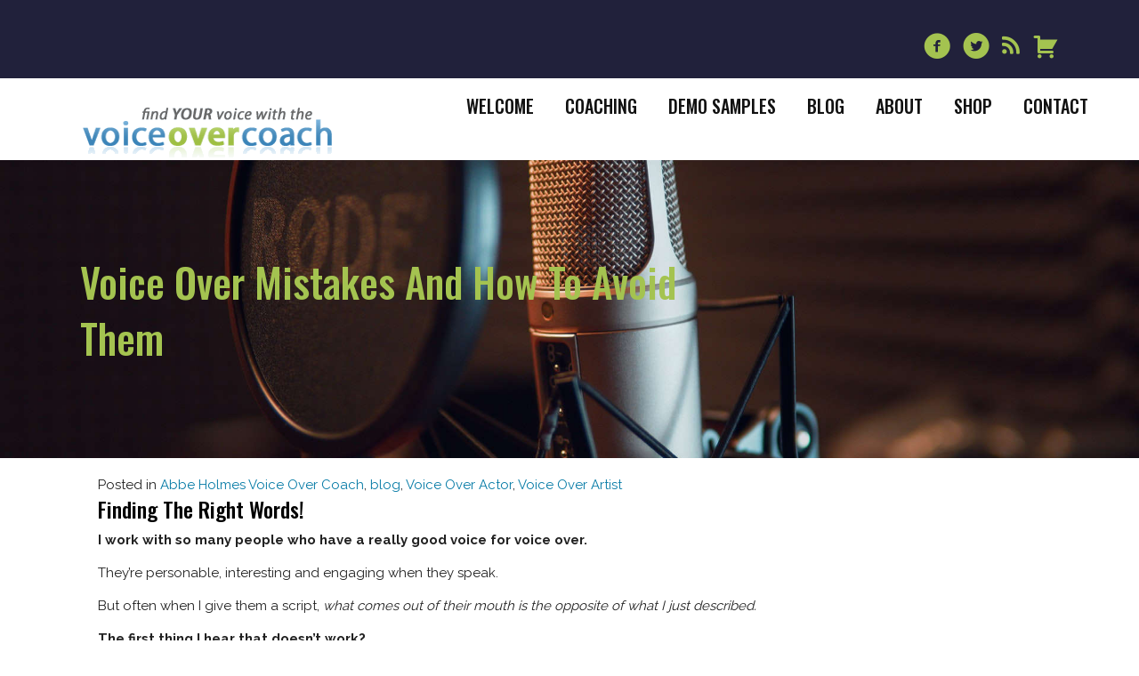

--- FILE ---
content_type: text/html; charset=UTF-8
request_url: https://voiceovercoach.com.au/voice-over-mistakes-and-how-to-avoid-them/
body_size: 12242
content:
<!DOCTYPE html>
<html lang="en-AU">
<head>
<meta charset="UTF-8" />
<script>
var gform;gform||(document.addEventListener("gform_main_scripts_loaded",function(){gform.scriptsLoaded=!0}),document.addEventListener("gform/theme/scripts_loaded",function(){gform.themeScriptsLoaded=!0}),window.addEventListener("DOMContentLoaded",function(){gform.domLoaded=!0}),gform={domLoaded:!1,scriptsLoaded:!1,themeScriptsLoaded:!1,isFormEditor:()=>"function"==typeof InitializeEditor,callIfLoaded:function(o){return!(!gform.domLoaded||!gform.scriptsLoaded||!gform.themeScriptsLoaded&&!gform.isFormEditor()||(gform.isFormEditor()&&console.warn("The use of gform.initializeOnLoaded() is deprecated in the form editor context and will be removed in Gravity Forms 3.1."),o(),0))},initializeOnLoaded:function(o){gform.callIfLoaded(o)||(document.addEventListener("gform_main_scripts_loaded",()=>{gform.scriptsLoaded=!0,gform.callIfLoaded(o)}),document.addEventListener("gform/theme/scripts_loaded",()=>{gform.themeScriptsLoaded=!0,gform.callIfLoaded(o)}),window.addEventListener("DOMContentLoaded",()=>{gform.domLoaded=!0,gform.callIfLoaded(o)}))},hooks:{action:{},filter:{}},addAction:function(o,r,e,t){gform.addHook("action",o,r,e,t)},addFilter:function(o,r,e,t){gform.addHook("filter",o,r,e,t)},doAction:function(o){gform.doHook("action",o,arguments)},applyFilters:function(o){return gform.doHook("filter",o,arguments)},removeAction:function(o,r){gform.removeHook("action",o,r)},removeFilter:function(o,r,e){gform.removeHook("filter",o,r,e)},addHook:function(o,r,e,t,n){null==gform.hooks[o][r]&&(gform.hooks[o][r]=[]);var d=gform.hooks[o][r];null==n&&(n=r+"_"+d.length),gform.hooks[o][r].push({tag:n,callable:e,priority:t=null==t?10:t})},doHook:function(r,o,e){var t;if(e=Array.prototype.slice.call(e,1),null!=gform.hooks[r][o]&&((o=gform.hooks[r][o]).sort(function(o,r){return o.priority-r.priority}),o.forEach(function(o){"function"!=typeof(t=o.callable)&&(t=window[t]),"action"==r?t.apply(null,e):e[0]=t.apply(null,e)})),"filter"==r)return e[0]},removeHook:function(o,r,t,n){var e;null!=gform.hooks[o][r]&&(e=(e=gform.hooks[o][r]).filter(function(o,r,e){return!!(null!=n&&n!=o.tag||null!=t&&t!=o.priority)}),gform.hooks[o][r]=e)}});
</script>

<meta name='viewport' content='width=device-width, initial-scale=1.0' />
<meta http-equiv='X-UA-Compatible' content='IE=edge' />
<link rel="profile" href="https://gmpg.org/xfn/11" />
<title>Voice Over Mistakes And How To Avoid Them &#8211; Voice Over Training Classes Melbourne</title>
<meta name='robots' content='max-image-preview:large' />
<link rel='dns-prefetch' href='//cdnjs.cloudflare.com' />
<link rel='dns-prefetch' href='//fonts.googleapis.com' />
<link href='https://fonts.gstatic.com' crossorigin rel='preconnect' />
<link rel="alternate" type="application/rss+xml" title="Voice Over Training Classes Melbourne &raquo; Feed" href="https://voiceovercoach.com.au/feed/" />
<link rel="alternate" title="oEmbed (JSON)" type="application/json+oembed" href="https://voiceovercoach.com.au/wp-json/oembed/1.0/embed?url=https%3A%2F%2Fvoiceovercoach.com.au%2Fvoice-over-mistakes-and-how-to-avoid-them%2F" />
<link rel="alternate" title="oEmbed (XML)" type="text/xml+oembed" href="https://voiceovercoach.com.au/wp-json/oembed/1.0/embed?url=https%3A%2F%2Fvoiceovercoach.com.au%2Fvoice-over-mistakes-and-how-to-avoid-them%2F&#038;format=xml" />
<link rel="preload" href="https://cdnjs.cloudflare.com/ajax/libs/foundicons/3.0.0/foundation-icons.woff" as="font" type="font/woff2" crossorigin="anonymous">
<link rel="preload" href="https://voiceovercoach.com.au/wp-content/plugins/bb-plugin/fonts/fontawesome/5.15.4/webfonts/fa-solid-900.woff2" as="font" type="font/woff2" crossorigin="anonymous">
<link rel="preload" href="https://voiceovercoach.com.au/wp-content/plugins/bb-plugin/fonts/fontawesome/5.15.4/webfonts/fa-regular-400.woff2" as="font" type="font/woff2" crossorigin="anonymous">
<style id='wp-img-auto-sizes-contain-inline-css'>
img:is([sizes=auto i],[sizes^="auto," i]){contain-intrinsic-size:3000px 1500px}
/*# sourceURL=wp-img-auto-sizes-contain-inline-css */
</style>
<style id='wp-emoji-styles-inline-css'>

	img.wp-smiley, img.emoji {
		display: inline !important;
		border: none !important;
		box-shadow: none !important;
		height: 1em !important;
		width: 1em !important;
		margin: 0 0.07em !important;
		vertical-align: -0.1em !important;
		background: none !important;
		padding: 0 !important;
	}
/*# sourceURL=wp-emoji-styles-inline-css */
</style>
<style id='wp-block-library-inline-css'>
:root{--wp-block-synced-color:#7a00df;--wp-block-synced-color--rgb:122,0,223;--wp-bound-block-color:var(--wp-block-synced-color);--wp-editor-canvas-background:#ddd;--wp-admin-theme-color:#007cba;--wp-admin-theme-color--rgb:0,124,186;--wp-admin-theme-color-darker-10:#006ba1;--wp-admin-theme-color-darker-10--rgb:0,107,160.5;--wp-admin-theme-color-darker-20:#005a87;--wp-admin-theme-color-darker-20--rgb:0,90,135;--wp-admin-border-width-focus:2px}@media (min-resolution:192dpi){:root{--wp-admin-border-width-focus:1.5px}}.wp-element-button{cursor:pointer}:root .has-very-light-gray-background-color{background-color:#eee}:root .has-very-dark-gray-background-color{background-color:#313131}:root .has-very-light-gray-color{color:#eee}:root .has-very-dark-gray-color{color:#313131}:root .has-vivid-green-cyan-to-vivid-cyan-blue-gradient-background{background:linear-gradient(135deg,#00d084,#0693e3)}:root .has-purple-crush-gradient-background{background:linear-gradient(135deg,#34e2e4,#4721fb 50%,#ab1dfe)}:root .has-hazy-dawn-gradient-background{background:linear-gradient(135deg,#faaca8,#dad0ec)}:root .has-subdued-olive-gradient-background{background:linear-gradient(135deg,#fafae1,#67a671)}:root .has-atomic-cream-gradient-background{background:linear-gradient(135deg,#fdd79a,#004a59)}:root .has-nightshade-gradient-background{background:linear-gradient(135deg,#330968,#31cdcf)}:root .has-midnight-gradient-background{background:linear-gradient(135deg,#020381,#2874fc)}:root{--wp--preset--font-size--normal:16px;--wp--preset--font-size--huge:42px}.has-regular-font-size{font-size:1em}.has-larger-font-size{font-size:2.625em}.has-normal-font-size{font-size:var(--wp--preset--font-size--normal)}.has-huge-font-size{font-size:var(--wp--preset--font-size--huge)}.has-text-align-center{text-align:center}.has-text-align-left{text-align:left}.has-text-align-right{text-align:right}.has-fit-text{white-space:nowrap!important}#end-resizable-editor-section{display:none}.aligncenter{clear:both}.items-justified-left{justify-content:flex-start}.items-justified-center{justify-content:center}.items-justified-right{justify-content:flex-end}.items-justified-space-between{justify-content:space-between}.screen-reader-text{border:0;clip-path:inset(50%);height:1px;margin:-1px;overflow:hidden;padding:0;position:absolute;width:1px;word-wrap:normal!important}.screen-reader-text:focus{background-color:#ddd;clip-path:none;color:#444;display:block;font-size:1em;height:auto;left:5px;line-height:normal;padding:15px 23px 14px;text-decoration:none;top:5px;width:auto;z-index:100000}html :where(.has-border-color){border-style:solid}html :where([style*=border-top-color]){border-top-style:solid}html :where([style*=border-right-color]){border-right-style:solid}html :where([style*=border-bottom-color]){border-bottom-style:solid}html :where([style*=border-left-color]){border-left-style:solid}html :where([style*=border-width]){border-style:solid}html :where([style*=border-top-width]){border-top-style:solid}html :where([style*=border-right-width]){border-right-style:solid}html :where([style*=border-bottom-width]){border-bottom-style:solid}html :where([style*=border-left-width]){border-left-style:solid}html :where(img[class*=wp-image-]){height:auto;max-width:100%}:where(figure){margin:0 0 1em}html :where(.is-position-sticky){--wp-admin--admin-bar--position-offset:var(--wp-admin--admin-bar--height,0px)}@media screen and (max-width:600px){html :where(.is-position-sticky){--wp-admin--admin-bar--position-offset:0px}}

/*# sourceURL=wp-block-library-inline-css */
</style><link rel='stylesheet' id='wc-blocks-style-css' href='https://voiceovercoach.com.au/wp-content/plugins/woocommerce/assets/client/blocks/wc-blocks.css?ver=wc-10.4.3' media='all' />
<style id='global-styles-inline-css'>
:root{--wp--preset--aspect-ratio--square: 1;--wp--preset--aspect-ratio--4-3: 4/3;--wp--preset--aspect-ratio--3-4: 3/4;--wp--preset--aspect-ratio--3-2: 3/2;--wp--preset--aspect-ratio--2-3: 2/3;--wp--preset--aspect-ratio--16-9: 16/9;--wp--preset--aspect-ratio--9-16: 9/16;--wp--preset--color--black: #000000;--wp--preset--color--cyan-bluish-gray: #abb8c3;--wp--preset--color--white: #ffffff;--wp--preset--color--pale-pink: #f78da7;--wp--preset--color--vivid-red: #cf2e2e;--wp--preset--color--luminous-vivid-orange: #ff6900;--wp--preset--color--luminous-vivid-amber: #fcb900;--wp--preset--color--light-green-cyan: #7bdcb5;--wp--preset--color--vivid-green-cyan: #00d084;--wp--preset--color--pale-cyan-blue: #8ed1fc;--wp--preset--color--vivid-cyan-blue: #0693e3;--wp--preset--color--vivid-purple: #9b51e0;--wp--preset--color--fl-heading-text: #000000;--wp--preset--color--fl-body-bg: #ffffff;--wp--preset--color--fl-body-text: #222222;--wp--preset--color--fl-accent: #087ca7;--wp--preset--color--fl-accent-hover: #222222;--wp--preset--color--fl-topbar-bg: #ffffff;--wp--preset--color--fl-topbar-text: #000000;--wp--preset--color--fl-topbar-link: #428bca;--wp--preset--color--fl-topbar-hover: #428bca;--wp--preset--color--fl-header-bg: #ffffff;--wp--preset--color--fl-header-text: #000000;--wp--preset--color--fl-header-link: #428bca;--wp--preset--color--fl-header-hover: #428bca;--wp--preset--color--fl-nav-bg: #ffffff;--wp--preset--color--fl-nav-link: #428bca;--wp--preset--color--fl-nav-hover: #428bca;--wp--preset--color--fl-content-bg: #ffffff;--wp--preset--color--fl-footer-widgets-bg: #ffffff;--wp--preset--color--fl-footer-widgets-text: #000000;--wp--preset--color--fl-footer-widgets-link: #428bca;--wp--preset--color--fl-footer-widgets-hover: #428bca;--wp--preset--color--fl-footer-bg: #ffffff;--wp--preset--color--fl-footer-text: #000000;--wp--preset--color--fl-footer-link: #428bca;--wp--preset--color--fl-footer-hover: #428bca;--wp--preset--gradient--vivid-cyan-blue-to-vivid-purple: linear-gradient(135deg,rgb(6,147,227) 0%,rgb(155,81,224) 100%);--wp--preset--gradient--light-green-cyan-to-vivid-green-cyan: linear-gradient(135deg,rgb(122,220,180) 0%,rgb(0,208,130) 100%);--wp--preset--gradient--luminous-vivid-amber-to-luminous-vivid-orange: linear-gradient(135deg,rgb(252,185,0) 0%,rgb(255,105,0) 100%);--wp--preset--gradient--luminous-vivid-orange-to-vivid-red: linear-gradient(135deg,rgb(255,105,0) 0%,rgb(207,46,46) 100%);--wp--preset--gradient--very-light-gray-to-cyan-bluish-gray: linear-gradient(135deg,rgb(238,238,238) 0%,rgb(169,184,195) 100%);--wp--preset--gradient--cool-to-warm-spectrum: linear-gradient(135deg,rgb(74,234,220) 0%,rgb(151,120,209) 20%,rgb(207,42,186) 40%,rgb(238,44,130) 60%,rgb(251,105,98) 80%,rgb(254,248,76) 100%);--wp--preset--gradient--blush-light-purple: linear-gradient(135deg,rgb(255,206,236) 0%,rgb(152,150,240) 100%);--wp--preset--gradient--blush-bordeaux: linear-gradient(135deg,rgb(254,205,165) 0%,rgb(254,45,45) 50%,rgb(107,0,62) 100%);--wp--preset--gradient--luminous-dusk: linear-gradient(135deg,rgb(255,203,112) 0%,rgb(199,81,192) 50%,rgb(65,88,208) 100%);--wp--preset--gradient--pale-ocean: linear-gradient(135deg,rgb(255,245,203) 0%,rgb(182,227,212) 50%,rgb(51,167,181) 100%);--wp--preset--gradient--electric-grass: linear-gradient(135deg,rgb(202,248,128) 0%,rgb(113,206,126) 100%);--wp--preset--gradient--midnight: linear-gradient(135deg,rgb(2,3,129) 0%,rgb(40,116,252) 100%);--wp--preset--font-size--small: 13px;--wp--preset--font-size--medium: 20px;--wp--preset--font-size--large: 36px;--wp--preset--font-size--x-large: 42px;--wp--preset--spacing--20: 0.44rem;--wp--preset--spacing--30: 0.67rem;--wp--preset--spacing--40: 1rem;--wp--preset--spacing--50: 1.5rem;--wp--preset--spacing--60: 2.25rem;--wp--preset--spacing--70: 3.38rem;--wp--preset--spacing--80: 5.06rem;--wp--preset--shadow--natural: 6px 6px 9px rgba(0, 0, 0, 0.2);--wp--preset--shadow--deep: 12px 12px 50px rgba(0, 0, 0, 0.4);--wp--preset--shadow--sharp: 6px 6px 0px rgba(0, 0, 0, 0.2);--wp--preset--shadow--outlined: 6px 6px 0px -3px rgb(255, 255, 255), 6px 6px rgb(0, 0, 0);--wp--preset--shadow--crisp: 6px 6px 0px rgb(0, 0, 0);}:where(.is-layout-flex){gap: 0.5em;}:where(.is-layout-grid){gap: 0.5em;}body .is-layout-flex{display: flex;}.is-layout-flex{flex-wrap: wrap;align-items: center;}.is-layout-flex > :is(*, div){margin: 0;}body .is-layout-grid{display: grid;}.is-layout-grid > :is(*, div){margin: 0;}:where(.wp-block-columns.is-layout-flex){gap: 2em;}:where(.wp-block-columns.is-layout-grid){gap: 2em;}:where(.wp-block-post-template.is-layout-flex){gap: 1.25em;}:where(.wp-block-post-template.is-layout-grid){gap: 1.25em;}.has-black-color{color: var(--wp--preset--color--black) !important;}.has-cyan-bluish-gray-color{color: var(--wp--preset--color--cyan-bluish-gray) !important;}.has-white-color{color: var(--wp--preset--color--white) !important;}.has-pale-pink-color{color: var(--wp--preset--color--pale-pink) !important;}.has-vivid-red-color{color: var(--wp--preset--color--vivid-red) !important;}.has-luminous-vivid-orange-color{color: var(--wp--preset--color--luminous-vivid-orange) !important;}.has-luminous-vivid-amber-color{color: var(--wp--preset--color--luminous-vivid-amber) !important;}.has-light-green-cyan-color{color: var(--wp--preset--color--light-green-cyan) !important;}.has-vivid-green-cyan-color{color: var(--wp--preset--color--vivid-green-cyan) !important;}.has-pale-cyan-blue-color{color: var(--wp--preset--color--pale-cyan-blue) !important;}.has-vivid-cyan-blue-color{color: var(--wp--preset--color--vivid-cyan-blue) !important;}.has-vivid-purple-color{color: var(--wp--preset--color--vivid-purple) !important;}.has-black-background-color{background-color: var(--wp--preset--color--black) !important;}.has-cyan-bluish-gray-background-color{background-color: var(--wp--preset--color--cyan-bluish-gray) !important;}.has-white-background-color{background-color: var(--wp--preset--color--white) !important;}.has-pale-pink-background-color{background-color: var(--wp--preset--color--pale-pink) !important;}.has-vivid-red-background-color{background-color: var(--wp--preset--color--vivid-red) !important;}.has-luminous-vivid-orange-background-color{background-color: var(--wp--preset--color--luminous-vivid-orange) !important;}.has-luminous-vivid-amber-background-color{background-color: var(--wp--preset--color--luminous-vivid-amber) !important;}.has-light-green-cyan-background-color{background-color: var(--wp--preset--color--light-green-cyan) !important;}.has-vivid-green-cyan-background-color{background-color: var(--wp--preset--color--vivid-green-cyan) !important;}.has-pale-cyan-blue-background-color{background-color: var(--wp--preset--color--pale-cyan-blue) !important;}.has-vivid-cyan-blue-background-color{background-color: var(--wp--preset--color--vivid-cyan-blue) !important;}.has-vivid-purple-background-color{background-color: var(--wp--preset--color--vivid-purple) !important;}.has-black-border-color{border-color: var(--wp--preset--color--black) !important;}.has-cyan-bluish-gray-border-color{border-color: var(--wp--preset--color--cyan-bluish-gray) !important;}.has-white-border-color{border-color: var(--wp--preset--color--white) !important;}.has-pale-pink-border-color{border-color: var(--wp--preset--color--pale-pink) !important;}.has-vivid-red-border-color{border-color: var(--wp--preset--color--vivid-red) !important;}.has-luminous-vivid-orange-border-color{border-color: var(--wp--preset--color--luminous-vivid-orange) !important;}.has-luminous-vivid-amber-border-color{border-color: var(--wp--preset--color--luminous-vivid-amber) !important;}.has-light-green-cyan-border-color{border-color: var(--wp--preset--color--light-green-cyan) !important;}.has-vivid-green-cyan-border-color{border-color: var(--wp--preset--color--vivid-green-cyan) !important;}.has-pale-cyan-blue-border-color{border-color: var(--wp--preset--color--pale-cyan-blue) !important;}.has-vivid-cyan-blue-border-color{border-color: var(--wp--preset--color--vivid-cyan-blue) !important;}.has-vivid-purple-border-color{border-color: var(--wp--preset--color--vivid-purple) !important;}.has-vivid-cyan-blue-to-vivid-purple-gradient-background{background: var(--wp--preset--gradient--vivid-cyan-blue-to-vivid-purple) !important;}.has-light-green-cyan-to-vivid-green-cyan-gradient-background{background: var(--wp--preset--gradient--light-green-cyan-to-vivid-green-cyan) !important;}.has-luminous-vivid-amber-to-luminous-vivid-orange-gradient-background{background: var(--wp--preset--gradient--luminous-vivid-amber-to-luminous-vivid-orange) !important;}.has-luminous-vivid-orange-to-vivid-red-gradient-background{background: var(--wp--preset--gradient--luminous-vivid-orange-to-vivid-red) !important;}.has-very-light-gray-to-cyan-bluish-gray-gradient-background{background: var(--wp--preset--gradient--very-light-gray-to-cyan-bluish-gray) !important;}.has-cool-to-warm-spectrum-gradient-background{background: var(--wp--preset--gradient--cool-to-warm-spectrum) !important;}.has-blush-light-purple-gradient-background{background: var(--wp--preset--gradient--blush-light-purple) !important;}.has-blush-bordeaux-gradient-background{background: var(--wp--preset--gradient--blush-bordeaux) !important;}.has-luminous-dusk-gradient-background{background: var(--wp--preset--gradient--luminous-dusk) !important;}.has-pale-ocean-gradient-background{background: var(--wp--preset--gradient--pale-ocean) !important;}.has-electric-grass-gradient-background{background: var(--wp--preset--gradient--electric-grass) !important;}.has-midnight-gradient-background{background: var(--wp--preset--gradient--midnight) !important;}.has-small-font-size{font-size: var(--wp--preset--font-size--small) !important;}.has-medium-font-size{font-size: var(--wp--preset--font-size--medium) !important;}.has-large-font-size{font-size: var(--wp--preset--font-size--large) !important;}.has-x-large-font-size{font-size: var(--wp--preset--font-size--x-large) !important;}
/*# sourceURL=global-styles-inline-css */
</style>

<style id='classic-theme-styles-inline-css'>
/*! This file is auto-generated */
.wp-block-button__link{color:#fff;background-color:#32373c;border-radius:9999px;box-shadow:none;text-decoration:none;padding:calc(.667em + 2px) calc(1.333em + 2px);font-size:1.125em}.wp-block-file__button{background:#32373c;color:#fff;text-decoration:none}
/*# sourceURL=/wp-includes/css/classic-themes.min.css */
</style>
<link rel='stylesheet' id='wpa-css-css' href='https://voiceovercoach.com.au/wp-content/plugins/honeypot/includes/css/wpa.css?ver=2.2.01' media='all' />
<link rel='stylesheet' id='wpmenucart-icons-css' href='https://voiceovercoach.com.au/wp-content/plugins/woocommerce-menu-bar-cart/assets/css/wpmenucart-icons.min.css?ver=2.14.3' media='all' />
<style id='wpmenucart-icons-inline-css'>
@font-face{font-family:WPMenuCart;src:url(https://voiceovercoach.com.au/wp-content/plugins/woocommerce-menu-bar-cart/assets/fonts/WPMenuCart.eot);src:url(https://voiceovercoach.com.au/wp-content/plugins/woocommerce-menu-bar-cart/assets/fonts/WPMenuCart.eot?#iefix) format('embedded-opentype'),url(https://voiceovercoach.com.au/wp-content/plugins/woocommerce-menu-bar-cart/assets/fonts/WPMenuCart.woff2) format('woff2'),url(https://voiceovercoach.com.au/wp-content/plugins/woocommerce-menu-bar-cart/assets/fonts/WPMenuCart.woff) format('woff'),url(https://voiceovercoach.com.au/wp-content/plugins/woocommerce-menu-bar-cart/assets/fonts/WPMenuCart.ttf) format('truetype'),url(https://voiceovercoach.com.au/wp-content/plugins/woocommerce-menu-bar-cart/assets/fonts/WPMenuCart.svg#WPMenuCart) format('svg');font-weight:400;font-style:normal;font-display:swap}
/*# sourceURL=wpmenucart-icons-inline-css */
</style>
<link rel='stylesheet' id='wpmenucart-css' href='https://voiceovercoach.com.au/wp-content/plugins/woocommerce-menu-bar-cart/assets/css/wpmenucart-main.min.css?ver=2.14.3' media='all' />
<link rel='stylesheet' id='woocommerce-layout-css' href='https://voiceovercoach.com.au/wp-content/plugins/woocommerce/assets/css/woocommerce-layout.css?ver=10.4.3' media='all' />
<link rel='stylesheet' id='woocommerce-smallscreen-css' href='https://voiceovercoach.com.au/wp-content/plugins/woocommerce/assets/css/woocommerce-smallscreen.css?ver=10.4.3' media='only screen and (max-width: 767px)' />
<link rel='stylesheet' id='woocommerce-general-css' href='https://voiceovercoach.com.au/wp-content/plugins/woocommerce/assets/css/woocommerce.css?ver=10.4.3' media='all' />
<style id='woocommerce-inline-inline-css'>
.woocommerce form .form-row .required { visibility: visible; }
/*# sourceURL=woocommerce-inline-inline-css */
</style>
<link rel='stylesheet' id='ultimate-icons-css' href='https://voiceovercoach.com.au/wp-content/uploads/bb-plugin/icons/ultimate-icons/style.css?ver=2.8.2.2' media='all' />
<link rel='stylesheet' id='foundation-icons-css' href='https://cdnjs.cloudflare.com/ajax/libs/foundicons/3.0.0/foundation-icons.css?ver=2.8.2.2' media='all' />
<link rel='stylesheet' id='dashicons-css' href='https://voiceovercoach.com.au/wp-includes/css/dashicons.min.css?ver=a498558f37c72ddb47c532ba53b01223' media='all' />
<link rel='stylesheet' id='font-awesome-5-css' href='https://voiceovercoach.com.au/wp-content/plugins/bb-plugin/fonts/fontawesome/5.15.4/css/all.min.css?ver=2.8.2.2' media='all' />
<link rel='stylesheet' id='fl-builder-layout-bundle-d43fae8ba1fbf64e5176dcae97a64183-css' href='https://voiceovercoach.com.au/wp-content/uploads/bb-plugin/cache/d43fae8ba1fbf64e5176dcae97a64183-layout-bundle.css?ver=2.8.2.2-1.4.10' media='all' />
<link rel='stylesheet' id='jquery-magnificpopup-css' href='https://voiceovercoach.com.au/wp-content/plugins/bb-plugin/css/jquery.magnificpopup.min.css?ver=2.8.2.2' media='all' />
<link rel='stylesheet' id='bootstrap-4-css' href='https://voiceovercoach.com.au/wp-content/themes/bb-theme/css/bootstrap-4.min.css?ver=1.7.15.3' media='all' />
<link rel='stylesheet' id='fl-automator-skin-css' href='https://voiceovercoach.com.au/wp-content/uploads/bb-theme/skin-6670ced02287d.css?ver=1.7.15.3' media='all' />
<link rel='stylesheet' id='fl-child-theme-css' href='https://voiceovercoach.com.au/wp-content/themes/bb-theme-child/style.css?ver=a498558f37c72ddb47c532ba53b01223' media='all' />
<link rel='stylesheet' id='pp-animate-css' href='https://voiceovercoach.com.au/wp-content/plugins/bbpowerpack/assets/css/animate.min.css?ver=3.5.1' media='all' />
<link rel='stylesheet' id='fl-builder-google-fonts-610d9fe60662db29a6058fbfabdf378d-css' href='//fonts.googleapis.com/css?family=Raleway%3A300%2C400%2C700%7COswald%3A500%7CMontserrat%3A500%2C700&#038;ver=a498558f37c72ddb47c532ba53b01223' media='all' />
<script src="https://voiceovercoach.com.au/wp-includes/js/jquery/jquery.min.js?ver=3.7.1" id="jquery-core-js"></script>
<script src="https://voiceovercoach.com.au/wp-includes/js/jquery/jquery-migrate.min.js?ver=3.4.1" id="jquery-migrate-js"></script>
<script src="https://voiceovercoach.com.au/wp-content/plugins/woocommerce/assets/js/jquery-blockui/jquery.blockUI.min.js?ver=2.7.0-wc.10.4.3" id="wc-jquery-blockui-js" defer data-wp-strategy="defer"></script>
<script id="wc-add-to-cart-js-extra">
var wc_add_to_cart_params = {"ajax_url":"/wp-admin/admin-ajax.php","wc_ajax_url":"/?wc-ajax=%%endpoint%%","i18n_view_cart":"View cart","cart_url":"https://voiceovercoach.com.au/cart/","is_cart":"","cart_redirect_after_add":"no"};
//# sourceURL=wc-add-to-cart-js-extra
</script>
<script src="https://voiceovercoach.com.au/wp-content/plugins/woocommerce/assets/js/frontend/add-to-cart.min.js?ver=10.4.3" id="wc-add-to-cart-js" defer data-wp-strategy="defer"></script>
<script src="https://voiceovercoach.com.au/wp-content/plugins/woocommerce/assets/js/js-cookie/js.cookie.min.js?ver=2.1.4-wc.10.4.3" id="wc-js-cookie-js" defer data-wp-strategy="defer"></script>
<script id="woocommerce-js-extra">
var woocommerce_params = {"ajax_url":"/wp-admin/admin-ajax.php","wc_ajax_url":"/?wc-ajax=%%endpoint%%","i18n_password_show":"Show password","i18n_password_hide":"Hide password"};
//# sourceURL=woocommerce-js-extra
</script>
<script src="https://voiceovercoach.com.au/wp-content/plugins/woocommerce/assets/js/frontend/woocommerce.min.js?ver=10.4.3" id="woocommerce-js" defer data-wp-strategy="defer"></script>
<link rel="https://api.w.org/" href="https://voiceovercoach.com.au/wp-json/" /><link rel="alternate" title="JSON" type="application/json" href="https://voiceovercoach.com.au/wp-json/wp/v2/posts/3401" /><link rel="EditURI" type="application/rsd+xml" title="RSD" href="https://voiceovercoach.com.au/xmlrpc.php?rsd" />

<link rel="canonical" href="https://voiceovercoach.com.au/voice-over-mistakes-and-how-to-avoid-them/" />
<link rel='shortlink' href='https://voiceovercoach.com.au/?p=3401' />
		<script>
			var bb_powerpack = {
				search_term: '',
				version: '2.36.4',
				getAjaxUrl: function() { return atob( 'aHR0cHM6Ly92b2ljZW92ZXJjb2FjaC5jb20uYXUvd3AtYWRtaW4vYWRtaW4tYWpheC5waHA=' ); },
				callback: function() {}
			};
		</script>
			<noscript><style>.woocommerce-product-gallery{ opacity: 1 !important; }</style></noscript>
	<link rel="icon" href="https://voiceovercoach.com.au/wp-content/uploads/2022/10/voc-favicon-new-100x100.png" sizes="32x32" />
<link rel="icon" href="https://voiceovercoach.com.au/wp-content/uploads/2022/10/voc-favicon-new-300x300.png" sizes="192x192" />
<link rel="apple-touch-icon" href="https://voiceovercoach.com.au/wp-content/uploads/2022/10/voc-favicon-new-300x300.png" />
<meta name="msapplication-TileImage" content="https://voiceovercoach.com.au/wp-content/uploads/2022/10/voc-favicon-new-300x300.png" />
<link rel='stylesheet' id='wc-stripe-blocks-checkout-style-css' href='https://voiceovercoach.com.au/wp-content/plugins/woocommerce-gateway-stripe/build/upe-blocks.css?ver=37f68a8beb4edffe75197731eda158fd' media='all' />
</head>
<body class="wp-singular post-template-default single single-post postid-3401 single-format-standard wp-theme-bb-theme wp-child-theme-bb-theme-child theme-bb-theme fl-builder-2-8-2-2 fl-themer-1-4-10 fl-theme-1-7-15-3 woocommerce-no-js fl-theme-builder-header fl-theme-builder-header-new-header fl-theme-builder-footer fl-theme-builder-footer-new-footer fl-theme-builder-singular fl-theme-builder-singular-blog-posts fl-framework-bootstrap-4 fl-preset-default fl-full-width fl-has-sidebar fl-search-active" itemscope="itemscope" itemtype="https://schema.org/WebPage">
<a aria-label="Skip to content" class="fl-screen-reader-text" href="#fl-main-content">Skip to content</a><div class="fl-page">
	<header class="fl-builder-content fl-builder-content-324 fl-builder-global-templates-locked" data-post-id="324" data-type="header" data-sticky="0" data-sticky-on="" data-sticky-breakpoint="medium" data-shrink="0" data-overlay="0" data-overlay-bg="transparent" data-shrink-image-height="50px" role="banner" itemscope="itemscope" itemtype="http://schema.org/WPHeader"><div class="fl-row fl-row-full-width fl-row-bg-color fl-node-6013f0f4afd47 fl-row-default-height fl-row-align-center" data-node="6013f0f4afd47">
	<div class="fl-row-content-wrap">
		<div class="uabb-row-separator uabb-top-row-separator" >
</div>
						<div class="fl-row-content fl-row-fixed-width fl-node-content">
		
<div class="fl-col-group fl-node-6013f0f4afd3e" data-node="6013f0f4afd3e">
			<div class="fl-col fl-node-6013f0f4afd41 fl-col-has-cols" data-node="6013f0f4afd41">
	<div class="fl-col-content fl-node-content">
<div class="fl-col-group fl-node-6013f0f4afd43 fl-col-group-nested fl-col-group-equal-height fl-col-group-align-center fl-col-group-custom-width" data-node="6013f0f4afd43">
			<div class="fl-col fl-node-6013f0f4afd44 fl-col-small fl-col-small-custom-width" data-node="6013f0f4afd44">
	<div class="fl-col-content fl-node-content"></div>
</div>
			<div class="fl-col fl-node-6013f0f4afd45 fl-col-small fl-col-small-custom-width" data-node="6013f0f4afd45">
	<div class="fl-col-content fl-node-content"><div class="fl-module fl-module-icon-group fl-node-6041c04f3a1a2" data-node="6041c04f3a1a2">
	<div class="fl-module-content fl-node-content">
		<div class="fl-icon-group">
	<span class="fl-icon">
								<a href="https://www.facebook.com/abbeholmes" target="_blank" rel="noopener" >
							<i class="ua-icon ua-icon-facebook-with-circle" aria-hidden="true"></i>
						</a>
			</span>
		<span class="fl-icon">
								<a href="https://twitter.com/voiceovercoach" target="_blank" rel="noopener" >
							<i class="ua-icon ua-icon-twitter-with-circle" aria-hidden="true"></i>
						</a>
			</span>
		<span class="fl-icon">
								<a href="https://www.voiceovercoach.com.au/feed" target="_self">
							<i class="fi-rss" aria-hidden="true"></i>
						</a>
			</span>
		<span class="fl-icon">
								<a href="https://voiceovercoach.com.au/cart/" target="_self">
							<i class="dashicons dashicons-before dashicons-cart" aria-hidden="true"></i>
						</a>
			</span>
	</div>
	</div>
</div>
</div>
</div>
	</div>
</div>
</div>
	</div>
		</div>
	</div>
</div>
<div class="fl-row fl-row-full-width fl-row-bg-color fl-node-6013f0fa446e5 fl-row-default-height fl-row-align-center" data-node="6013f0fa446e5">
	<div class="fl-row-content-wrap">
		<div class="uabb-row-separator uabb-top-row-separator" >
</div>
						<div class="fl-row-content fl-row-fixed-width fl-node-content">
		
<div class="fl-col-group fl-node-6013f0fa446d9" data-node="6013f0fa446d9">
			<div class="fl-col fl-node-6013f0fa446dd fl-col-has-cols" data-node="6013f0fa446dd">
	<div class="fl-col-content fl-node-content">
<div class="fl-col-group fl-node-6013f0fa446de fl-col-group-nested" data-node="6013f0fa446de">
			<div class="fl-col fl-node-6013f0fa446df fl-col-small" data-node="6013f0fa446df">
	<div class="fl-col-content fl-node-content"><div class="fl-module fl-module-photo fl-node-6013f0fa446e2" data-node="6013f0fa446e2">
	<div class="fl-module-content fl-node-content">
		<div class="fl-photo fl-photo-align-center" itemscope itemtype="https://schema.org/ImageObject">
	<div class="fl-photo-content fl-photo-img-png">
				<a href="https://voiceovercoach.com.au" target="_self" itemprop="url">
				<img loading="lazy" decoding="async" class="fl-photo-img wp-image-11647 size-full" src="https://voiceovercoach.com.au/wp-content/uploads/2021/01/logo.png" alt="logo" itemprop="image" height="59" width="280" title="logo"  data-no-lazy="1" />
				</a>
					</div>
	</div>
	</div>
</div>
</div>
</div>
			<div class="fl-col fl-node-6013f0fa446e0" data-node="6013f0fa446e0">
	<div class="fl-col-content fl-node-content"><div class="fl-module fl-module-menu fl-node-6041c16f1490d" data-node="6041c16f1490d">
	<div class="fl-module-content fl-node-content">
		<div class="fl-menu fl-menu-responsive-toggle-mobile">
	<button class="fl-menu-mobile-toggle hamburger" aria-label="Menu"><span class="fl-menu-icon svg-container"><svg version="1.1" class="hamburger-menu" xmlns="http://www.w3.org/2000/svg" xmlns:xlink="http://www.w3.org/1999/xlink" viewBox="0 0 512 512">
<rect class="fl-hamburger-menu-top" width="512" height="102"/>
<rect class="fl-hamburger-menu-middle" y="205" width="512" height="102"/>
<rect class="fl-hamburger-menu-bottom" y="410" width="512" height="102"/>
</svg>
</span></button>	<div class="fl-clear"></div>
	<nav aria-label="Menu" itemscope="itemscope" itemtype="https://schema.org/SiteNavigationElement"><ul id="menu-main-menu" class="menu fl-menu-horizontal fl-toggle-none"><li id="menu-item-11582" class="menu-item menu-item-type-post_type menu-item-object-page menu-item-home"><a href="https://voiceovercoach.com.au/">Welcome</a></li><li id="menu-item-11583" class="menu-item menu-item-type-post_type menu-item-object-page"><a href="https://voiceovercoach.com.au/coaching/">Coaching</a></li><li id="menu-item-11584" class="menu-item menu-item-type-post_type menu-item-object-page"><a href="https://voiceovercoach.com.au/demo-samples/">Demo Samples</a></li><li id="menu-item-11588" class="menu-item menu-item-type-custom menu-item-object-custom"><a href="https://voiceovercoach.com.au/category/blog/">Blog</a></li><li id="menu-item-11585" class="menu-item menu-item-type-post_type menu-item-object-page"><a href="https://voiceovercoach.com.au/the-coach/">About</a></li><li id="menu-item-11586" class="menu-item menu-item-type-post_type menu-item-object-page"><a href="https://voiceovercoach.com.au/product-page/">Shop</a></li><li id="menu-item-11587" class="menu-item menu-item-type-post_type menu-item-object-page"><a href="https://voiceovercoach.com.au/contact/">Contact</a></li></ul></nav></div>
	</div>
</div>
</div>
</div>
	</div>
</div>
</div>
	</div>
		</div>
	</div>
</div>
</header><div class="uabb-js-breakpoint" style="display: none;"></div>	<div id="fl-main-content" class="fl-page-content" itemprop="mainContentOfPage" role="main">

		<div class="fl-builder-content fl-builder-content-11563 fl-builder-global-templates-locked" data-post-id="11563"><div class="fl-row fl-row-full-width fl-row-bg-photo fl-node-60419c40d4094 fl-row-custom-height fl-row-align-center" data-node="60419c40d4094">
	<div class="fl-row-content-wrap">
		<div class="uabb-row-separator uabb-top-row-separator" >
</div>
						<div class="fl-row-content fl-row-fixed-width fl-node-content">
		
<div class="fl-col-group fl-node-60419c40d408c" data-node="60419c40d408c">
			<div class="fl-col fl-node-60419c40d408f" data-node="60419c40d408f">
	<div class="fl-col-content fl-node-content"><div class="fl-module fl-module-heading fl-node-60419c40d4093" data-node="60419c40d4093">
	<div class="fl-module-content fl-node-content">
		<h2 class="fl-heading">
		<span class="fl-heading-text">Voice Over Mistakes And How To Avoid Them</span>
	</h2>
	</div>
</div>
</div>
</div>
			<div class="fl-col fl-node-60419c40d4091 fl-col-small" data-node="60419c40d4091">
	<div class="fl-col-content fl-node-content"></div>
</div>
	</div>
		</div>
	</div>
</div>
<div class="fl-row fl-row-fixed-width fl-row-bg-none fl-node-60419c10df66f fl-row-default-height fl-row-align-center" data-node="60419c10df66f">
	<div class="fl-row-content-wrap">
		<div class="uabb-row-separator uabb-top-row-separator" >
</div>
						<div class="fl-row-content fl-row-fixed-width fl-node-content">
		
<div class="fl-col-group fl-node-60419c97ee06c" data-node="60419c97ee06c">
			<div class="fl-col fl-node-60419c97ee234" data-node="60419c97ee234">
	<div class="fl-col-content fl-node-content"><div class="fl-module fl-module-html fl-node-60419c10df681" data-node="60419c10df681">
	<div class="fl-module-content fl-node-content">
		<div class="fl-html">
	Posted in <a href="https://voiceovercoach.com.au/category/abbe-holmes-voice-over-coach/" rel="tag" class="abbe-holmes-voice-over-coach">Abbe Holmes Voice Over Coach</a>, <a href="https://voiceovercoach.com.au/category/blog/" rel="tag" class="blog">blog</a>, <a href="https://voiceovercoach.com.au/category/voice-over-actor/" rel="tag" class="voice-over-actor">Voice Over Actor</a>, <a href="https://voiceovercoach.com.au/category/voice-over-artist/" rel="tag" class="voice-over-artist">Voice Over Artist</a></div>
	</div>
</div>
</div>
</div>
	</div>

<div class="fl-col-group fl-node-60419c10df675" data-node="60419c10df675">
			<div class="fl-col fl-node-60419c10df677" data-node="60419c10df677">
	<div class="fl-col-content fl-node-content"><div class="fl-module fl-module-fl-post-content fl-node-60419c10df678" data-node="60419c10df678">
	<div class="fl-module-content fl-node-content">
		<h3>Finding The Right Words!</h3>
<p><strong>I work with so many people who have a really good voice for voice over.  </strong></p>
<p>They’re personable, interesting and engaging when they speak.</p>
<p>But often when I give them a script, <em>what comes out of their mouth is the opposite of what I just described.</em></p>
<p><strong>The first thing I hear that doesn’t work?</strong></p>
<p><span id="more-3401"></span></p>
<p><em>I hear them ‘reading’. </em></p>
<p><strong>I hear them looking at the words on the page and spelling-them-out-one-by-one.</strong></p>
<p>Well perhaps it’s not quite as staccato as that &#8211; but it&#8217;s certainly not fluid and natural&#8230;<em>the way it is when we speak in conversation!</em></p>
<p>Our job as voice over actors, is to take someone else’s written language and make it our own.</p>
<p><strong>When you’re skilled at that, you’ll get work.  </strong></p>
<p>But if that’s still a problem (or you haven&#8217;t yet realised it’s the reason why you’re not getting the work you feel you deserve) you need to <em>go back to your work and listen to it with a ‘new’ critical ear.</em></p>
<p>Words on the page that are <i>written to be looked at</i> are very different from words on the page that have been <i>written to be spoken</i>.</p>
<p><strong>Written word can cope with being more formal.  </strong></p>
<p>Many people use formal language to write, especially in business.</p>
<p>That’s why you’ll often get formal language in a business, corporate or industrial script &#8211; but it’s hard to read isn’t it?</p>
<p>Sometimes, you’re able to make it more conversational and natural by making small changes, such as using contractions:</p>
<ul>
<li>&#8216;we’re&#8217; instead of &#8216;we are&#8217;,</li>
<li>&#8216;haven’t&#8217; instead of &#8216;have not&#8217;.</li>
</ul>
<p><em>Using contractions takes the focus off those words and allows you to place it on the word or words that are ‘about’ the message or information.</em></p>
<p>Which brings me to the point of this blog &#8211; <strong>emphasis on the ‘wrong’ word.</strong></p>
<p>You know that voice over is somehow about emphasis…but what emphasis and why?</p>
<p><strong>This is a simple process, although it can take some time to be really proficient at it.</strong></p>
<p><strong></strong>It’s all about:</p>
<ul>
<li>looking at the script,</li>
<li>working out what the product is,</li>
<li>what the reason for the script is,</li>
<li>what the message is, and</li>
<li>where the words are that are only about those things.</li>
</ul>
<p><em>Those words…and only those words are where emphasis is placed.</em></p>
<p>&nbsp;</p>
<p><strong>Here’s a script I want you to look at:</strong></p>
<p>&nbsp;</p>
<p><b><i>Kmart</i></b><i> know, that with everything kids get up to,</i></p>
<p><i>their clothes have to be made to last.</i></p>
<p><i>That’s why we’re putting Kmart Kidswear to the test.</i></p>
<p><i>So, if your child outwears their clothes</i></p>
<p><i>before they outgrow them</i></p>
<p><i>Kmart guarantee to replace them</i></p>
<p><i>Just keep your receipt.</i></p>
<p><i>It’s called the Kmart Kidurable Guarantee.</i></p>
<p><i>If you’ve got kids…you’ll know that’s just what you need.</i></p>
<p>&nbsp;</p>
<p>Now, I’m going to mark it up, with emphasis on the <b><i>wrong words </i></b>and then explain why they’re wrong and how to look at a script so that you find the <b><i>right words</i></b>.</p>
<p>Read it aloud putting emphasis on everything that’s italicised.</p>
<p>&nbsp;</p>
<p><b></b><b>Kmart</b> know, that with <i>everything</i> kids get up to,</p>
<p>their clothes <i>have to be made to last</i>.</p>
<p>That’s why<i> we’re</i> putting Kmart Kidswear <i>to the test</i>.</p>
<p>So, if<i> your</i> child outwears their <i>clothes</i></p>
<p><i>before</i> they outgrow them</p>
<p>Kmart guarantee to <i>replace</i> them</p>
<p>Just keep your receipt.</p>
<p>It’s called the Kmart<i> Kidurable </i>Guarantee.</p>
<p>If <i>you’ve</i> got kids…you’ll <i>know </i>that’s just what you need.</p>
<p>&nbsp;</p>
<p><strong>Okay &#8211; that didn’t sound too bad did it?  However, I&#8217;ve italicised all the wrong words.  When you read with emphasis on these words, we don&#8217;t fully get the meaning or purpose of the ad.  </strong></p>
<p>&nbsp;</p>
<p>Remember, the thing about voice over in commercial markets, is that we’re trying to get our message across to a <i>‘half-listening’</i> audience.</p>
<p>The only way to do that, is to <strong>understand where the words are that are <em>absolutely and only about the message.</em></strong></p>
<p>I want you to look at what you just read again, and only say the italicised words…one after another.</p>
<p>See if you get the story of what the ad is about.  Go on &#8211; give it a go!</p>
<p>&nbsp;</p>
<p><strong>So, it just sounded like a bunch of random words didn’t it?</strong></p>
<p><em>And that’s what it will sound like on air if you choose to put the emphasis in that way.  </em></p>
<p>There&#8217;ll be a dis-connect between the words and the message.</p>
<p><strong>Great voice over actors connect with the message every time.</strong></p>
<p>You need to <em>find the story thread in the script</em> &#8211; that is, <em>the words that give you the message loud and clear!</em></p>
<p>And you need to <i>avoid putting any emphasis on words that don’t.</i></p>
<p>Here we go&#8230;</p>
<p>&nbsp;</p>
<p><b></b><b>Kmart</b> know, that with everything<i> kids</i> get up to,</p>
<p>their <i>clothes</i> have to be made to last.</p>
<p>That’s why we’re putting Kmart <i>Kidswear</i> to the test.</p>
<p>So, if your child <i>outwears</i> their clothes</p>
<p>before they <i>outgrow</i> them</p>
<p>Kmart <i>guarantee</i> to replace them</p>
<p>Just keep your receipt.</p>
<p>It’s called the <i>Kmart Kidurable Guarantee</i>.</p>
<p>If you’ve got kids…you’ll know that’s <i>just</i> <i>what you need</i>.</p>
<p>&nbsp;</p>
<p>Now look at this version again, and read the italicised words only.</p>
<p>You’ll see that there’s a flow of information that is <i>simply</i> about the message.</p>
<p>A script like this is always going to be slightly clunky, because the language is very stylised &#8211; <strong>this style is so common in voice over.</strong></p>
<p>So to book more work:</p>
<ul>
<li>use a combination of the skill of finding ‘important’ or key words, and</li>
<li>a conversational voice style.</li>
</ul>
<p>You&#8217;ll get the message across, satisfy your producer, engineer and clients, and keep getting booked!</p>
<p>If you haven&#8217;t already seen the Seinfeld Episode where Kramer gets a line on a Woody Allen film, &#8216;These pretzels are making me thirsty&#8217;, <a href="https://www.youtube.com/watch?v=yMe7mlRv8UE" target="_blank" rel="noopener">just click this link</a> for a giggle.</p>
<p>Happy voiceovering!</p>
	</div>
</div>
<div class="fl-module fl-module-separator fl-node-60419c10df67c" data-node="60419c10df67c">
	<div class="fl-module-content fl-node-content">
		<div class="fl-separator"></div>
	</div>
</div>
<div class="fl-module fl-module-fl-post-navigation fl-node-60419c10df67f" data-node="60419c10df67f">
	<div class="fl-module-content fl-node-content">
		
	<nav class="navigation post-navigation" aria-label="Posts">
		<h2 class="screen-reader-text">Posts navigation</h2>
		<div class="nav-links"><div class="nav-previous"><a href="https://voiceovercoach.com.au/how-the-intro-on-my-voice-demo-got-me-a-gig/" rel="prev">&larr; How The Intro On My Voice Demo Got Me A Gig</a></div><div class="nav-next"><a href="https://voiceovercoach.com.au/more-voice-over-mistakes-to-avoid/" rel="next">More Voice Over Mistakes To Avoid &rarr;</a></div></div>
	</nav>	</div>
</div>
</div>
</div>
	</div>
		</div>
	</div>
</div>
</div><div class="uabb-js-breakpoint" style="display: none;"></div>
	</div><!-- .fl-page-content -->
	<footer class="fl-builder-content fl-builder-content-334 fl-builder-global-templates-locked" data-post-id="334" data-type="footer" itemscope="itemscope" itemtype="http://schema.org/WPFooter"><div class="fl-row fl-row-full-width fl-row-bg-color fl-node-6013f1e5259fc fl-row-default-height fl-row-align-center" data-node="6013f1e5259fc">
	<div class="fl-row-content-wrap">
		<div class="uabb-row-separator uabb-top-row-separator" >
</div>
						<div class="fl-row-content fl-row-fixed-width fl-node-content">
		
<div class="fl-col-group fl-node-6013f1e5259f6" data-node="6013f1e5259f6">
			<div class="fl-col fl-node-6013f1e5259fa" data-node="6013f1e5259fa">
	<div class="fl-col-content fl-node-content"><div class="fl-module fl-module-rich-text fl-node-6013f1e5259fb" data-node="6013f1e5259fb">
	<div class="fl-module-content fl-node-content">
		<div class="fl-rich-text">
	<p>Voiceover Training Classes Melbourne © 2020. All Rights Reserved.</p>
</div>
	</div>
</div>
</div>
</div>
	</div>
		</div>
	</div>
</div>
</footer><div class="uabb-js-breakpoint" style="display: none;"></div>	</div><!-- .fl-page -->
<script type="speculationrules">
{"prefetch":[{"source":"document","where":{"and":[{"href_matches":"/*"},{"not":{"href_matches":["/wp-*.php","/wp-admin/*","/wp-content/uploads/*","/wp-content/*","/wp-content/plugins/*","/wp-content/themes/bb-theme-child/*","/wp-content/themes/bb-theme/*","/*\\?(.+)"]}},{"not":{"selector_matches":"a[rel~=\"nofollow\"]"}},{"not":{"selector_matches":".no-prefetch, .no-prefetch a"}}]},"eagerness":"conservative"}]}
</script>
	<script>
		(function () {
			var c = document.body.className;
			c = c.replace(/woocommerce-no-js/, 'woocommerce-js');
			document.body.className = c;
		})();
	</script>
	<script src="https://voiceovercoach.com.au/wp-content/plugins/honeypot/includes/js/wpa.js?ver=2.2.01" id="wpascript-js"></script>
<script id="wpascript-js-after">
wpa_field_info = {"wpa_field_name":"rxuqdm8036","wpa_field_value":650283,"wpa_add_test":"no"}
//# sourceURL=wpascript-js-after
</script>
<script src="https://voiceovercoach.com.au/wp-content/plugins/bb-plugin/js/jquery.imagesloaded.min.js?ver=2.8.2.2" id="imagesloaded-js"></script>
<script src="https://voiceovercoach.com.au/wp-content/plugins/bb-plugin/js/jquery.ba-throttle-debounce.min.js?ver=2.8.2.2" id="jquery-throttle-js"></script>
<script src="https://voiceovercoach.com.au/wp-content/plugins/bb-plugin/js/jquery.fitvids.min.js?ver=1.2" id="jquery-fitvids-js"></script>
<script src="https://voiceovercoach.com.au/wp-content/uploads/bb-plugin/cache/9e7569a3f5972b421ef1d0c6b43ae8f6-layout-bundle.js?ver=2.8.2.2-1.4.10" id="fl-builder-layout-bundle-9e7569a3f5972b421ef1d0c6b43ae8f6-js"></script>
<script src="https://voiceovercoach.com.au/wp-content/plugins/woocommerce/assets/js/sourcebuster/sourcebuster.min.js?ver=10.4.3" id="sourcebuster-js-js"></script>
<script id="wc-order-attribution-js-extra">
var wc_order_attribution = {"params":{"lifetime":1.0e-5,"session":30,"base64":false,"ajaxurl":"https://voiceovercoach.com.au/wp-admin/admin-ajax.php","prefix":"wc_order_attribution_","allowTracking":true},"fields":{"source_type":"current.typ","referrer":"current_add.rf","utm_campaign":"current.cmp","utm_source":"current.src","utm_medium":"current.mdm","utm_content":"current.cnt","utm_id":"current.id","utm_term":"current.trm","utm_source_platform":"current.plt","utm_creative_format":"current.fmt","utm_marketing_tactic":"current.tct","session_entry":"current_add.ep","session_start_time":"current_add.fd","session_pages":"session.pgs","session_count":"udata.vst","user_agent":"udata.uag"}};
//# sourceURL=wc-order-attribution-js-extra
</script>
<script src="https://voiceovercoach.com.au/wp-content/plugins/woocommerce/assets/js/frontend/order-attribution.min.js?ver=10.4.3" id="wc-order-attribution-js"></script>
<script src="https://voiceovercoach.com.au/wp-content/plugins/bb-plugin/js/jquery.magnificpopup.min.js?ver=2.8.2.2" id="jquery-magnificpopup-js"></script>
<script src="https://voiceovercoach.com.au/wp-content/themes/bb-theme/js/bootstrap-4.min.js?ver=1.7.15.3" id="bootstrap-4-js"></script>
<script id="fl-automator-js-extra">
var themeopts = {"medium_breakpoint":"992","mobile_breakpoint":"768","scrollTopPosition":"800"};
//# sourceURL=fl-automator-js-extra
</script>
<script src="https://voiceovercoach.com.au/wp-content/themes/bb-theme/js/theme.min.js?ver=1.7.15.3" id="fl-automator-js"></script>
<script id="wp-emoji-settings" type="application/json">
{"baseUrl":"https://s.w.org/images/core/emoji/17.0.2/72x72/","ext":".png","svgUrl":"https://s.w.org/images/core/emoji/17.0.2/svg/","svgExt":".svg","source":{"concatemoji":"https://voiceovercoach.com.au/wp-includes/js/wp-emoji-release.min.js?ver=a498558f37c72ddb47c532ba53b01223"}}
</script>
<script type="module">
/*! This file is auto-generated */
const a=JSON.parse(document.getElementById("wp-emoji-settings").textContent),o=(window._wpemojiSettings=a,"wpEmojiSettingsSupports"),s=["flag","emoji"];function i(e){try{var t={supportTests:e,timestamp:(new Date).valueOf()};sessionStorage.setItem(o,JSON.stringify(t))}catch(e){}}function c(e,t,n){e.clearRect(0,0,e.canvas.width,e.canvas.height),e.fillText(t,0,0);t=new Uint32Array(e.getImageData(0,0,e.canvas.width,e.canvas.height).data);e.clearRect(0,0,e.canvas.width,e.canvas.height),e.fillText(n,0,0);const a=new Uint32Array(e.getImageData(0,0,e.canvas.width,e.canvas.height).data);return t.every((e,t)=>e===a[t])}function p(e,t){e.clearRect(0,0,e.canvas.width,e.canvas.height),e.fillText(t,0,0);var n=e.getImageData(16,16,1,1);for(let e=0;e<n.data.length;e++)if(0!==n.data[e])return!1;return!0}function u(e,t,n,a){switch(t){case"flag":return n(e,"\ud83c\udff3\ufe0f\u200d\u26a7\ufe0f","\ud83c\udff3\ufe0f\u200b\u26a7\ufe0f")?!1:!n(e,"\ud83c\udde8\ud83c\uddf6","\ud83c\udde8\u200b\ud83c\uddf6")&&!n(e,"\ud83c\udff4\udb40\udc67\udb40\udc62\udb40\udc65\udb40\udc6e\udb40\udc67\udb40\udc7f","\ud83c\udff4\u200b\udb40\udc67\u200b\udb40\udc62\u200b\udb40\udc65\u200b\udb40\udc6e\u200b\udb40\udc67\u200b\udb40\udc7f");case"emoji":return!a(e,"\ud83e\u1fac8")}return!1}function f(e,t,n,a){let r;const o=(r="undefined"!=typeof WorkerGlobalScope&&self instanceof WorkerGlobalScope?new OffscreenCanvas(300,150):document.createElement("canvas")).getContext("2d",{willReadFrequently:!0}),s=(o.textBaseline="top",o.font="600 32px Arial",{});return e.forEach(e=>{s[e]=t(o,e,n,a)}),s}function r(e){var t=document.createElement("script");t.src=e,t.defer=!0,document.head.appendChild(t)}a.supports={everything:!0,everythingExceptFlag:!0},new Promise(t=>{let n=function(){try{var e=JSON.parse(sessionStorage.getItem(o));if("object"==typeof e&&"number"==typeof e.timestamp&&(new Date).valueOf()<e.timestamp+604800&&"object"==typeof e.supportTests)return e.supportTests}catch(e){}return null}();if(!n){if("undefined"!=typeof Worker&&"undefined"!=typeof OffscreenCanvas&&"undefined"!=typeof URL&&URL.createObjectURL&&"undefined"!=typeof Blob)try{var e="postMessage("+f.toString()+"("+[JSON.stringify(s),u.toString(),c.toString(),p.toString()].join(",")+"));",a=new Blob([e],{type:"text/javascript"});const r=new Worker(URL.createObjectURL(a),{name:"wpTestEmojiSupports"});return void(r.onmessage=e=>{i(n=e.data),r.terminate(),t(n)})}catch(e){}i(n=f(s,u,c,p))}t(n)}).then(e=>{for(const n in e)a.supports[n]=e[n],a.supports.everything=a.supports.everything&&a.supports[n],"flag"!==n&&(a.supports.everythingExceptFlag=a.supports.everythingExceptFlag&&a.supports[n]);var t;a.supports.everythingExceptFlag=a.supports.everythingExceptFlag&&!a.supports.flag,a.supports.everything||((t=a.source||{}).concatemoji?r(t.concatemoji):t.wpemoji&&t.twemoji&&(r(t.twemoji),r(t.wpemoji)))});
//# sourceURL=https://voiceovercoach.com.au/wp-includes/js/wp-emoji-loader.min.js
</script>
</body>
</html>
